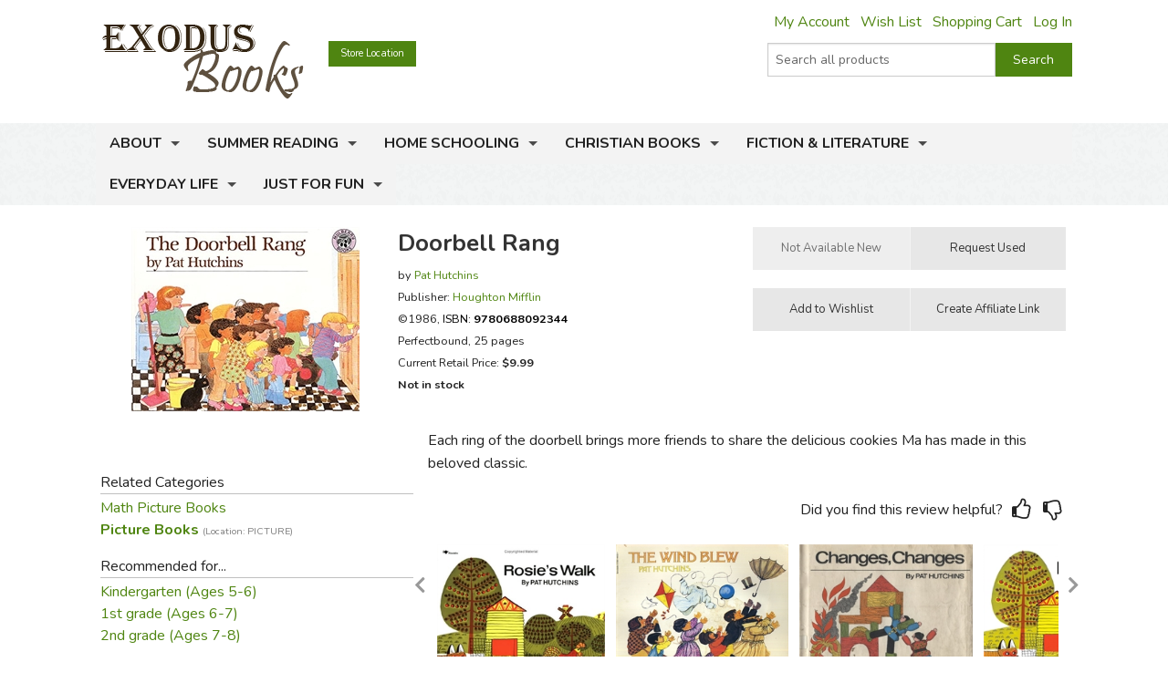

--- FILE ---
content_type: application/javascript
request_url: https://koi-3qnd1f2j8q.marketingautomation.services/koi?rf=&hn=www.exodusbooks.com&lg=en-US%40posix&sr=1280x720&cd=24&vr=2.4.1&se=1769409364828&ac=KOI-3Z0D27KASI&ts=1769409365&pt=NaN&pl=NaN&loc=https%3A%2F%2Fwww.exodusbooks.com%2Fdoorbell-rang%2Fhutchins%2F93867%2F&tp=page&ti=Doorbell%20Rang%20-%20Exodus%20Books
body_size: -71
content:
window._ss.handleResponse({"isChatbotCapable":false,"trackingID":"202601|69770b55b22d2a19ba693f3c","type":"page"});


--- FILE ---
content_type: application/javascript
request_url: https://www.exodusbooks.com/scripts/ajax.js
body_size: 340
content:
Sys.Browser.WebKit = {}; //Safari 3 is considered WebKit
if (navigator.userAgent.indexOf('WebKit/') > -1) {
    Sys.Browser.agent = Sys.Browser.WebKit;
    Sys.Browser.version = parseFloat(navigator.userAgent.match(/WebKit\/(\d+(\.\d+)?)/)[1]);
    Sys.Browser.name = 'WebKit';
}

try {
    Sys.WebForms.PageRequestManager.getInstance().add_endRequest(onEndRequest);
}
catch (err) {
}

function onEndRequest(sender, args) {
    var error = args.get_error();
    if (error != null) {

        // Set the error handled flag to avoid a runtime error
        // reaching the user.
        args.set_errorHandled(true);

        // Remove the error name from the message
        var msg = error.message.replace("Sys.WebForms.PageRequestManagerServerErrorException: ", "");
        alert(msg);
    }
}